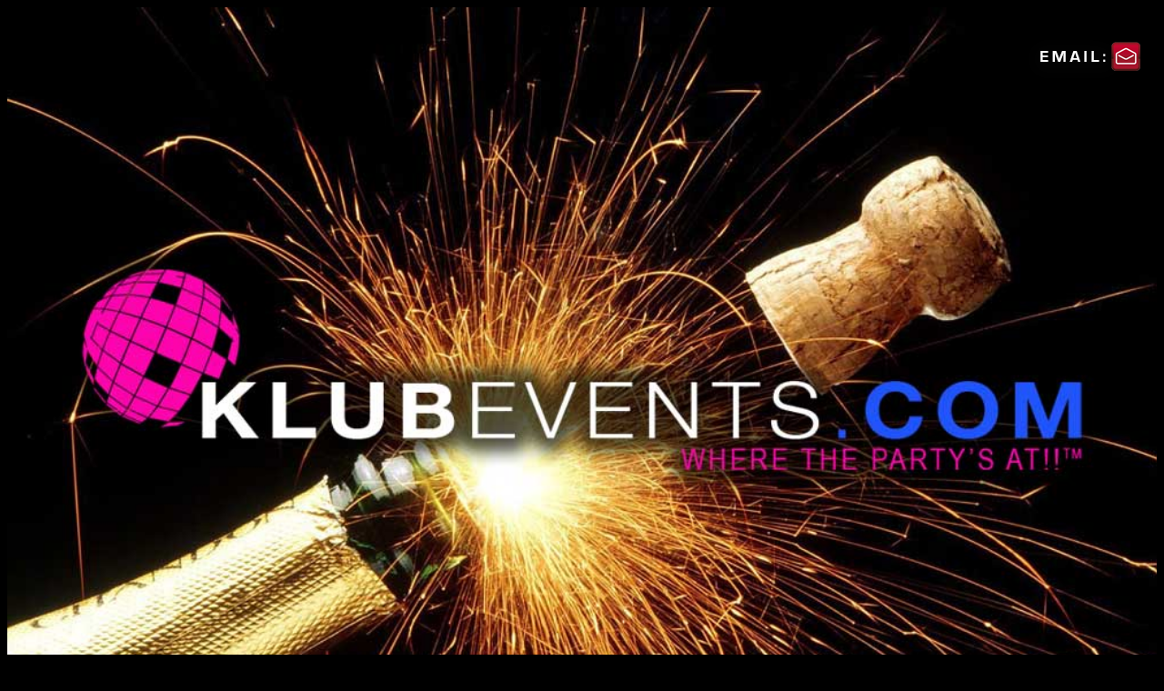

--- FILE ---
content_type: text/html; charset=UTF-8
request_url: http://klubevents.com/
body_size: 256
content:
<!doctype html>
<html>
<head>
<meta charset="utf-8">
<title>Klub Events</title>
<link href="style.css" rel="stylesheet" type="text/css">

</head>

<body>

<div class="main-container">
<img class="main-bg" src="../images/main-bg.jpg" />

<a class="email-icon" href="mailto:sk8storms@gmail.com" ><img class="email-icon-img" src="../images/email-icon.png" /></a>


</div>
</body>
</html>


--- FILE ---
content_type: text/css
request_url: http://klubevents.com/style.css
body_size: 309
content:
html {
	background:black;
	padding:0px;
	margin:0px;
}
body {
	position:relative;
}
.main-container {
	position:relative;
	width:auto;
	height:auto;
	

}
.main-bg {
	width:100%;	
	position:absolute;
}

.email-icon {
	position:fixed;
	top:5%;
	right:2%;

}
.email-icon-img {
	position:relative;
	width: 100%;
}